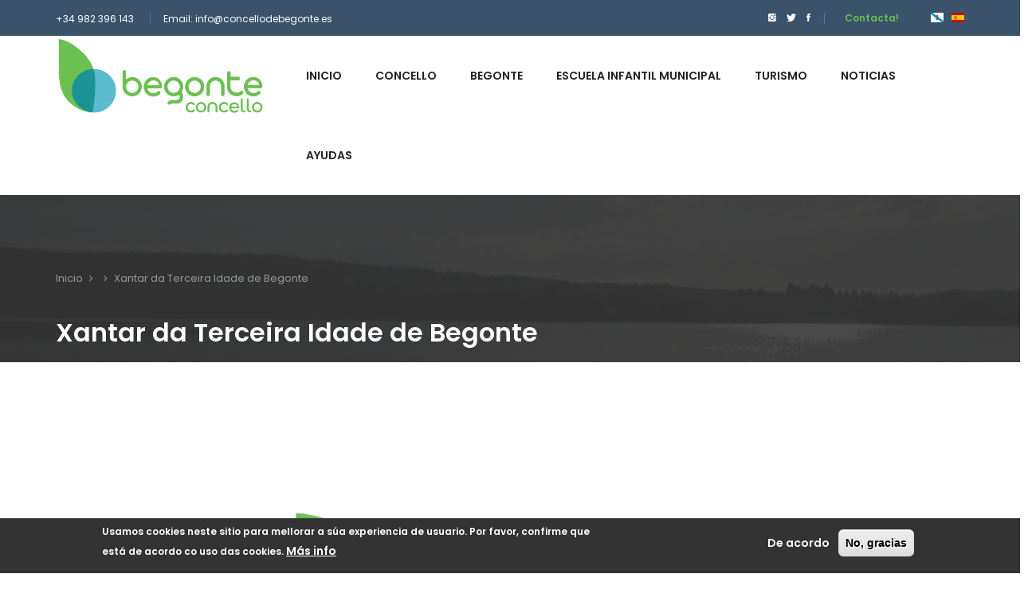

--- FILE ---
content_type: text/html; charset=UTF-8
request_url: https://www.concellodebegonte.es/es/node/162
body_size: 7144
content:
<!DOCTYPE html>
<html lang="es" dir="ltr" prefix="content: http://purl.org/rss/1.0/modules/content/  dc: http://purl.org/dc/terms/  foaf: http://xmlns.com/foaf/0.1/  og: http://ogp.me/ns#  rdfs: http://www.w3.org/2000/01/rdf-schema#  schema: http://schema.org/  sioc: http://rdfs.org/sioc/ns#  sioct: http://rdfs.org/sioc/types#  skos: http://www.w3.org/2004/02/skos/core#  xsd: http://www.w3.org/2001/XMLSchema# ">
  <head>
    <meta name="viewport" content="width=device-width, initial-scale=1.0, minimum-scale=1">
    <meta charset="utf-8" />
<meta name="Generator" content="Drupal 8 (https://www.drupal.org)" />
<meta name="MobileOptimized" content="width" />
<meta name="HandheldFriendly" content="true" />
<meta name="viewport" content="width=device-width, initial-scale=1.0, maximum-scale=1.0, user-scalable=0" />
<style>div#sliding-popup, div#sliding-popup .eu-cookie-withdraw-banner, .eu-cookie-withdraw-tab {background: #333} div#sliding-popup.eu-cookie-withdraw-wrapper { background: transparent; } #sliding-popup h1, #sliding-popup h2, #sliding-popup h3, #sliding-popup p, #sliding-popup label, #sliding-popup div, .eu-cookie-compliance-more-button, .eu-cookie-compliance-secondary-button, .eu-cookie-withdraw-tab { color: #ffffff;} .eu-cookie-withdraw-tab { border-color: #ffffff;}</style>
<link rel="shortcut icon" href="/sites/default/files/favicon.png" type="image/png" />
<link rel="alternate" hreflang="gl" href="https://www.concellodebegonte.es/gl/actualidade/xantar-da-terceira-idade-de-begonte" />
<link rel="canonical" href="https://www.concellodebegonte.es/gl/actualidade/xantar-da-terceira-idade-de-begonte" />
<link rel="shortlink" href="https://www.concellodebegonte.es/gl/node/162" />
<link rel="revision" href="https://www.concellodebegonte.es/gl/actualidade/xantar-da-terceira-idade-de-begonte" />

    <title>Xantar da Terceira Idade de Begonte | Concello de Begonte</title>
    <link rel="stylesheet" media="all" href="/sites/default/files/css/css_BREKIZqMUDNKs1KiDhA0bRPpUAZuD0QvNb4ieMUNisI.css" />
<link rel="stylesheet" media="all" href="/sites/default/files/css/css_RM3XaOi0sIeNIOA_sD-lHyuWKZpi9qfNiMu3pUcGGeE.css" />

    
<!--[if lte IE 8]>
<script src="/sites/default/files/js/js_VtafjXmRvoUgAzqzYTA3Wrjkx9wcWhjP0G4ZnnqRamA.js"></script>
<![endif]-->




    <!-- Script de implantación de accesibilidad inSuit -->

    <script async="async" type="text/javascript" src="https://insuit.net/i4tservice/insuit-app.js"></script>


  </head>
  <body class="ltr wide page-node-162">
        <!-- Preloader -->
	<div class="preloader">
		<div class="clear-loading loading-effect-2">
			<span></span>
		</div>
        <div class="preloader-leftpart"></div>
        <div class="preloader-rightpart"></div>
	</div>
	    <a href="#main-content" class="visually-hidden focusable">
      Pasar al contenido principal
    </a>
    
      <div class="dialog-off-canvas-main-canvas" data-off-canvas-main-canvas>
    <div class="inv-body-inner default"><div id="section-top-header" class="inv-section">
  <div class="section-inner">
  <div class="container">
    <div class="row"><!-- .region-header-top-left-->
  <div class="inv-region region-header_top_left col-xs-12 col-sm-12 col-md-5 col-lg-5 region region-header-top-left">
    <div id="block-fo-topleft" class="hidden-xs hidden-sm block">
          
        
  <div>
          
            <div class="clearfix text-formatted field field--name-body field--type-text-with-summary field--label-hidden field__item"><ul class="top-information">
	<li class="phone"><a href="tel:+34982396143" target="_blank">+34 982 396 143</a></li>
	<li class="email"><a href="mailto:info@concellodebegonte.es" target="_blank">Email: info@concellodebegonte.es</a></li>
</ul>
</div>
      
      </div>
</div>


  </div>
<!-- END .region-header-top-left-->
<!-- .region-header-top-right-->
  <div class="inv-region region-header_top_right col-xs-12 col-sm-12 col-md-7 col-lg-7 region region-header-top-right">
    <div class="language-switcher-language-url block" id="block-selectordeidioma" role="navigation">
          
        
  <div>
              <button class="dropdown-toggle" type="button" data-toggle="dropdown"> <span class="caret"></span></button>
    <ul class="dropdown-menu">
                        <li><a href="/es/node/162" class="language-link is-active" hreflang="es" data-drupal-link-system-path="node/162">    <img class="language-icon" src="/modules/languageicons/flags/es.png" width="16" height="12" alt="Español" title="Español" typeof="foaf:Image" />

</a></li>
                                <li><a href="/gl/actualidade/xantar-da-terceira-idade-de-begonte" class="language-link" hreflang="gl" data-drupal-link-system-path="node/162">    <img class="language-icon" src="/modules/languageicons/flags/gl.png" width="16" height="12" alt="Galician" title="Galician" typeof="foaf:Image" />

</a></li>
                                <li><a href="/en/node/162" class="language-link" hreflang="en" data-drupal-link-system-path="node/162">    <img class="language-icon" src="/modules/languageicons/flags/en.png" width="16" height="12" alt="English" title="English" typeof="foaf:Image" />

</a></li>
                  </ul>
      </div>
</div>

<div id="block-fo-socialtopheader" class="hidden-xs hidden-sm block">
          
        
  <div>
          
            <div class="clearfix text-formatted field field--name-body field--type-text-with-summary field--label-hidden field__item"><ul class="social">
	<li><a href="https://instagram.com/concellobegonte" target="_blank"><i class="inv-icon ion-social-instagram"></i></a></li>
	<li><a href="https://twitter.com/concellobegonte" target="_blank"><i class="inv-icon ion-social-twitter"></i></a></li>
	<li><a href="https://www.facebook.com/Concello-de-Begonte-1571962219730840/" target="_blank"><i class="inv-icon ion-social-facebook"></i></a></li>
</ul>

<div class="question"><p class="text"><a href="/gl/contacto">Contacta!</a></p></div>

<p class="hidden"><a class="btn-appoinment" href="/gl/contacto">Contacta!</a>

</p><div class="question hidden"><i class="inv-icon fa fa-question-circle-o"></i>
<p class="text">Concello Online</p>
</div>
</div>
      
      </div>
</div>


  </div>
<!-- END .region-header-top-right-->
</div>
  </div>
  </div>
</div>
<div id="section-header" class="inv-section inv-sticky">
  <div class="section-inner">
  <div class="container">
    <div class="row"><!-- .region-logo-->
  <div class="inv-region region-logo col-xs-12 col-sm-3 col-md-2 col-lg-3 region">
    <div id="block-fo-branding" class="block">
          
        
  <div>
          <a href="/es" rel="home" class="site-logo">
      <img src="/sites/default/files/LOGO%20Header%20WEB_0.png" alt="Inicio" />
    </a>
        </div>
</div>


  </div>
<!-- END .region-logo-->
<!-- .region-navigation-->
  <div class="inv-region region-navigation col-xs-12 col-sm-12 col-md-10 col-lg-9 region">
    <div id="block-fo-mainnavigation" class="block">
          
        
  <div>
          
<ul id="superfish-main" class="menu sf-menu sf-main sf-horizontal sf-style-none">
  
<li id="main-menu-link-content80bac7c4-6f4a-483d-83c2-9bae88bc5e2e"
     class="sf-depth-1 sf-no-children"><a href="/es/inicio" class="sf-depth-1">Inicio</a></li><li id="main-menu-link-content73295278-4894-44a7-b409-d736c1aaf290"
     class="sf-depth-1 menuparent"><a href="" class="sf-depth-1 menuparent">Concello</a><ul><li id="main-menu-link-content40e268cc-3eb0-43a7-814e-853cb530b9bb"
     class="sf-depth-2 sf-no-children"><a href="/es/concello/corporacion-municipal" class="sf-depth-2">Corporación Municipal</a></li><li id="main-menu-link-content8e3496b6-dd3f-4289-90d2-e114831b9a98"
     class="sf-depth-2 sf-no-children"><a href="/es/concello/ordenanzas-y-reglamentos" class="sf-depth-2">Ordenanzas y Reglamentos</a></li><li id="main-menu-link-content021226b1-a75f-468c-8d86-f5eff1025047"
     class="sf-depth-2 sf-no-children"><a href="/es/concello/perfil-del-contratante" class="sf-depth-2">Perfil del Contratante</a></li><li id="main-menu-link-content39ea628c-7e0d-4543-a8f1-f7fc6bed230c"
     class="sf-depth-2 sf-no-children"><a href="/es/concello/saludo-del-alcalde" class="sf-depth-2">Saludo</a></li><li id="main-menu-link-content15d75be5-b65c-4d03-be65-ce3bb9bf6623"
     class="sf-depth-2 sf-no-children"><a href="/es/concello/servicios-municipales" class="sf-depth-2">Servicios Municipales</a></li><li id="main-menu-link-content1d6fda57-45d4-4c6b-9925-4d76cd1862dd"
     class="sf-depth-2 sf-no-children"><a href="/es/concello/planes-municipales" class="sf-depth-2">Planes Municipales</a></li><li id="main-menu-link-content194ee010-7232-42bc-8993-b2c681c24805"
     class="sf-depth-2 sf-no-children"><a href="/es/concello/punto-de-informacion-catastral" class="sf-depth-2">Punto de Información Catastral</a></li><li id="main-menu-link-contentef57a651-1307-4f6c-812d-baf16b5a4e27"
     class="sf-depth-2 sf-no-children"><a href="/es/concello/empleo" class="sf-depth-2">Empleo</a></li><li id="main-menu-link-contentf31c8b4c-8b84-4325-8ee8-b163ba0aa197"
     class="sf-depth-2 sf-no-children"><a href="/es/concello/informacion-de-interes-sede-electronica" class="sf-depth-2">Información de Interés - Sede Electrónica</a></li><li id="main-menu-link-content1f41aa16-7566-498d-9bc3-11aec390b2b6"
     class="sf-depth-2 sf-no-children"><a href="/es/concello/modificacion-de-normas-subsidiarias" class="sf-depth-2">Modificación Normas Subsidiarias</a></li><li id="main-menu-link-content521cd81f-77fe-41b0-a78f-d8c5548e7b86"
     class="sf-depth-2 sf-no-children"><a href="/es/concello/servicio-de-prevencion-de-drogodependencias" class="sf-depth-2">Servicio de Prevención de Drogas</a></li><li id="main-menu-link-contentaf4ffa20-3396-46c0-b254-521ee2b0ed4a"
     class="sf-depth-2 sf-no-children"><a href="/es/concello/multimedia" class="sf-depth-2">Multimedia</a></li></ul></li><li id="main-menu-link-contentcfd45e90-f52d-43d9-ba35-d96f9942a024"
     class="sf-depth-1 sf-no-children"><a href="/es/begonte" class="sf-depth-1">Begonte</a></li><li id="main-menu-link-content12c4b4d5-f999-4875-896e-3a2cf2eec8f4"
     class="sf-depth-1 sf-no-children"><a href="/es/escuela-infantil-municipal" class="sf-depth-1">ESCUELA INFANTIL MUNICIPAL</a></li><li id="main-menu-link-content71b6ea4d-8277-4062-9a0d-5ed666a60714"
     class="sf-depth-1 sf-no-children"><a href="/es/turismo" class="sf-depth-1">Turismo</a></li><li id="main-menu-link-contentaa2c5e2e-4844-42fc-b231-03cec8447eef"
     class="sf-depth-1 sf-no-children"><a href="/es/actualidad" class="sf-depth-1">Noticias</a></li><li id="main-menu-link-content51b0bbb3-cc2c-42ad-b3bd-e94527aec598"
     class="sf-depth-1 sf-no-children"><a href="/es/actualidade/14" class="sf-depth-1">Ayudas</a></li>
</ul>

      </div>
</div>


  </div>
<!-- END .region-navigation-->
</div>
  </div>
  </div>
</div>
<div id="section-page-title" class="inv-section">
  <div class="section-inner">
  <div class="inv-container">
    <div class="row"><!-- .region-banner-->
  <div class="inv-region region-banner col-xs-12 col-sm-12 col-md-12 col-lg-12 region">
    <div id="block-fo-blogbanner" class="block-overlay block" style="background-image:url(https://www.concellodebegonte.es/sites/default/files/bg_images/fondo_titulos.jpg);background-position:top left;padding:105px 0">
    <div style="background-color:#363636;opacity:0.9" class="block-overlay-inner"></div>
          
        
  <div class="container">
          
      </div>
</div>


  </div>
<!-- END .region-banner-->
<!-- .region-breadcrumb-->
  <div class="inv-region region-breadcrumb col-xs-12 col-sm-12 col-md-12 col-lg-12 region">
    <div id="block-fo-breadcrumbs" class="block">
          
        
  <div class="container">
            <nav class="breadcrumb" role="navigation" aria-labelledby="system-breadcrumb">
    <h2 id="system-breadcrumb" class="visually-hidden">Sobrescribir enlaces de ayuda a la navegación</h2>
    <ol>
          <li>
                  <a href="/es">Inicio</a>
              </li>
          <li>
                  <a href="/es/node"></a>
              </li>
          <li>
                  <a href="/gl/actualidade/xantar-da-terceira-idade-de-begonte">Xantar da Terceira Idade de Begonte</a>
              </li>
        </ol>
  </nav>

      </div>
</div>


  </div>
<!-- END .region-breadcrumb-->
<!-- .region-page-title-->
  <div class="inv-region region-page_title col-xs-12 col-sm-12 col-md-12 col-lg-12 region region-page-title">
    <div id="block-fo-page-title" class="block">
          
        
  <div class="container">
          
  <h1 class="page-title"><span property="schema:name" class="field field--name-title field--type-string field--label-hidden">Xantar da Terceira Idade de Begonte</span>
</h1>


      </div>
</div>


  </div>
<!-- END .region-page-title-->
</div>
  </div>
  </div>
</div>
<div id="section-main-content" class="inv-section">
  <div class="section-inner">
  <div class="container">
    <div class="row"><!-- .region-content-->
  <div class="inv-region region-content col-xs-12 col-sm-12 col-md-12 col-lg-12 region">
    <div data-drupal-messages-fallback class="hidden"></div>
<div id="block-fo-content" class="block">
          
        
  <div>
          <div data-history-node-id="162" class="node node--type-article node--view-mode-full blog-item blog-single-layout" typeof="schema:Article">
  
      <div   class="top-content" >
      <div class="field field--name-field-image field--type-image field--label-hidden field__items">
              <div class="field__item">  <img src="/sites/default/files/default_images/LOGO%20vertical.png" width="5000" height="5000" alt="Concello de Begonte" title="Concello de Begonte" typeof="foaf:Image" />

</div>
          </div>
  </div>
    <div class="meta-blog">
	  		<div   class="meta-left" >
            <div class="field field--name-node-post-date field--type-ds field--label-hidden field__item">23 Junio 2013</div>
      </div>
	  	  		<div   class="meta-right" ></div>
	    </div>
      <div   class="blog-content" >
            <div class="field field--name-node-title field--type-ds field--label-hidden field__item"><h2>
  Xantar da Terceira Idade de Begonte
</h2>
</div>
      
            <div property="schema:text" class="clearfix text-formatted field field--name-body field--type-text-with-summary field--label-hidden field__item">




<p style="text-align: justify;"><strong>Programa do Xantar da Terceira idade de Begonte</strong></p>
<p style="text-align: justify;">13:00 h.- Misa solemne na igrexa de San Pedro de Begonte</p>
<p style="text-align: justify;">14:00 h.- Xantar no Pavillón do Colexio de Begonte</p>
<p style="text-align: justify;">17:30 h.- Actuación Musical</p>
<p style="text-align: justify;">19:30 h.- Fin da Xornada</p>
<p style="text-align: justify;"> </p>
<p style="text-align: center;"> </p>

</div>
      <div class="sharethis-wrapper"><span st_url="https://www.concellodebegonte.es/gl/actualidade/xantar-da-terceira-idade-de-begonte" st_title="Xantar da Terceira Idade de Begonte" class="st_facebook"></span>
<span st_url="https://www.concellodebegonte.es/gl/actualidade/xantar-da-terceira-idade-de-begonte" st_title="Xantar da Terceira Idade de Begonte" class="st_twitter"></span>
<span st_url="https://www.concellodebegonte.es/gl/actualidade/xantar-da-terceira-idade-de-begonte" st_title="Xantar da Terceira Idade de Begonte" class="st_linkedin"></span>
<span st_url="https://www.concellodebegonte.es/gl/actualidade/xantar-da-terceira-idade-de-begonte" st_title="Xantar da Terceira Idade de Begonte" class="st_email"></span>
<span st_url="https://www.concellodebegonte.es/gl/actualidade/xantar-da-terceira-idade-de-begonte" st_title="Xantar da Terceira Idade de Begonte" class="st_pinterest"></span>
</div></div>
    </div>


      </div>
</div>


  </div>
<!-- END .region-content-->
</div>
  </div>
  </div>
</div>
<div id="section-footer" class="inv-section">
  <div class="section-inner">
  <div class="container">
    <div class="row"><!-- .region-footer-first-->
  <div class="inv-region region-footer_first col-xs-12 col-sm-3 col-md-4 col-lg-4 region region-footer-first">
    <div id="block-fo-footerlogocontact" class="block">
          
        
  <div>
          
            <div class="clearfix text-formatted field field--name-body field--type-text-with-summary field--label-hidden field__item"><div class="footer-info">
<p class="footer-logo"><img alt="Concello de Begonte" data-entity-type="file" data-entity-uuid="43e5cae9-ab5f-447d-bd7c-2c7853572905" src="/sites/default/files/inline-images/begonte.png" />

</p><div class="im-map">
<h5 class="title">Bienvenidos al Concello de Begonte</h5>

<p>Begonte es un ayuntamiento situado en la parte occidental de la provincia de Lugo (Galicia). Pertenece a la comarca de la Terra Chá.</p>

<div class="map"><a href="/es/node/62" target="_blank"><i class="inv-icon fa fa-map-marker"></i> Contacto</a></div>
</div>
</div>
</div>
      
      </div>
</div>


  </div>
<!-- END .region-footer-first-->
<!-- .region-footer-second-->
  <div class="inv-region region-footer_second col-xs-12 col-sm-3 col-md-2 col-lg-2 region region-footer-second">
    <div id="block-fo-ourservicesfooter" class="block">
          
          <h2 class="block-title">Menú</h2>
        
  <div>
          
            <div class="clearfix text-formatted field field--name-body field--type-text-with-summary field--label-hidden field__item"><ul class="ourservices">
	<li><a href="/es/node/88">Concello</a></li>
	<li><a href="/es/node/67">Begonte</a></li>
	<li><a href="/es/node/40">Turismo</a></li>
	<li><a href="/es/node/68">Noticias</a></li>
	<li><a href="/es/node/62">Contacto</a></li>
</ul>
</div>
      
      </div>
</div>


  </div>
<!-- END .region-footer-second-->
<!-- .region-footer-third-->
  <div class="inv-region region-footer_third col-xs-12 col-sm-3 col-md-3 col-lg-3 region region-footer-third">
    <div id="block-fo-followus" class="block">
          
          <h2 class="block-title">Redes</h2>
        
  <div>
          
            <div class="clearfix text-formatted field field--name-body field--type-text-with-summary field--label-hidden field__item"><ul class="followus">
	<li><a href="https://www.facebook.com/Concello-de-Begonte-1571962219730840/"><i class="inv-icon ion-social-facebook"></i>Facebook</a></li>
	<li><a href="https://twitter.com/concellobegonte"><i class="inv-icon ion-social-twitter"></i>Twitter</a></li>
	<li><a href="https://instagram.com/concellobegonte"><i class="inv-icon ion-social-instagram"></i>Instagram</a></li>
</ul>
</div>
      
      </div>
</div>


  </div>
<!-- END .region-footer-third-->
<!-- .region-footer-fourth-->
  <div class="inv-region region-footer_fourth col-xs-12 col-sm-3 col-md-3 col-lg-3 region region-footer-fourth">
    <div id="block-pie2" class="block">
          
        
  <div>
          
            <div class="clearfix text-formatted field field--name-body field--type-text-with-summary field--label-hidden field__item"><iframe src="https://www.google.com/maps/embed?pb=!1m18!1m12!1m3!1d5821.758672715993!2d-7.68885630098468!3d43.1490630436813!2m3!1f0!2f0!3f0!3m2!1i1024!2i768!4f13.1!3m3!1m2!1s0xd31dbf66cadc565%3A0xc6e38fc9a5d719db!2s27373+Begonte%2C+Lugo!5e0!3m2!1ses!2ses!4v1529060144855" width="100%" height="250" frameborder="0" style="border:0" allowfullscreen=""></iframe></div>
      
      </div>
</div>


  </div>
<!-- END .region-footer-fourth-->
</div>
  </div>
  </div>
</div>
<div id="section-bottom" class="inv-section">
  <div class="section-inner">
  <div class="container">
    <div class="row"><!-- .region-bottom-first-->
  <div class="inv-region region-bottom_first col-xs-12 col-sm-12 col-md-12 col-lg-12 region region-bottom-first">
    <div id="block-fo-copyrightfooter" style="text-align:center" class="block">
          
        
  <div>
          
            <div class="clearfix text-formatted field field--name-body field--type-text-with-summary field--label-hidden field__item"><p class="copyright mb-0">© 2024 Concello de Begonte / <a href="http://www.internetgalicia.net" target="_blank">GaliciaDigital</a> / <a href="/es/node/102">Aviso Legal</a> / <a href="/es/node/101">Política de cookies</a> / <a href="/node/870">Accesibilidad</a></p>
</div>
      
      </div>
</div>


  </div>
<!-- END .region-bottom-first-->
</div>
  </div>
  </div>
</div>
</div>
  </div>

    
    <script type="application/json" data-drupal-selector="drupal-settings-json">{"path":{"baseUrl":"\/","scriptPath":null,"pathPrefix":"es\/","currentPath":"node\/162","currentPathIsAdmin":false,"isFront":false,"currentLanguage":"es"},"pluralDelimiter":"\u0003","suppressDeprecationErrors":true,"ajaxPageState":{"libraries":"classy\/base,classy\/messages,colorbox\/default,colorbox_inline\/colorbox_inline,core\/html5shiv,core\/normalize,eu_cookie_compliance\/eu_cookie_compliance,extlink\/drupal.extlink,fo\/global-styling,innovation\/bootstrap,innovation\/font-awesome,innovation\/innovation-base,innovation\/innovation-rtl,innovation\/innovation-sticky,innovation\/innovation.fogreen,sharethis\/sharethis,sharethis\/sharethispickerexternalbuttons,sharethis\/sharethispickerexternalbuttonsws,superfish\/superfish,superfish\/superfish_hoverintent,superfish\/superfish_smallscreen,superfish\/superfish_supersubs,superfish\/superfish_supposition,system\/base","theme":"fo","theme_token":null},"ajaxTrustedUrl":[],"colorbox":{"opacity":"0.85","current":"{current} de {total}","previous":"\u00ab Anterior","next":"Siguiente \u00bb","close":"Cerrar","maxWidth":"98%","maxHeight":"98%","fixed":true,"mobiledetect":true,"mobiledevicewidth":"480px"},"data":{"extlink":{"extTarget":true,"extTargetNoOverride":false,"extNofollow":true,"extFollowNoOverride":true,"extClass":"0","extLabel":"(link is external)","extImgClass":false,"extSubdomains":true,"extExclude":"","extInclude":"","extCssExclude":"","extCssExplicit":"","extAlert":false,"extAlertText":"This link will take you to an external web site. We are not responsible for their content.","mailtoClass":"0","mailtoLabel":"(link sends email)"}},"eu_cookie_compliance":{"popup_enabled":true,"popup_agreed_enabled":false,"popup_hide_agreed":false,"popup_clicking_confirmation":false,"popup_scrolling_confirmation":false,"popup_html_info":"\u003Cdiv class=\u0022eu-cookie-compliance-banner eu-cookie-compliance-banner-info eu-cookie-compliance-banner--opt-in\u0022\u003E\n  \u003Cdiv class=\u0022popup-content info eu-cookie-compliance-content\u0022\u003E\n    \u003Cdiv id=\u0022popup-text\u0022 class=\u0022eu-cookie-compliance-message\u0022\u003E\n      \u003Cp\u003EUsamos cookies neste sitio para mellorar a s\u00faa experiencia de usuario. Por favor, confirme que est\u00e1 de acordo co uso das cookies.\u003C\/p\u003E\n              \u003Cbutton type=\u0022button\u0022 class=\u0022find-more-button eu-cookie-compliance-more-button\u0022\u003EM\u00e1s info\u003C\/button\u003E\n          \u003C\/div\u003E\n\n    \n    \u003Cdiv id=\u0022popup-buttons\u0022 class=\u0022eu-cookie-compliance-buttons\u0022\u003E\n      \u003Cbutton type=\u0022button\u0022 class=\u0022agree-button eu-cookie-compliance-secondary-button\u0022\u003EDe acordo\u003C\/button\u003E\n              \u003Cbutton type=\u0022button\u0022 class=\u0022decline-button eu-cookie-compliance-default-button\u0022\u003ENo, gracias\u003C\/button\u003E\n          \u003C\/div\u003E\n  \u003C\/div\u003E\n\u003C\/div\u003E","use_mobile_message":false,"mobile_popup_html_info":"\u003Cdiv class=\u0022eu-cookie-compliance-banner eu-cookie-compliance-banner-info eu-cookie-compliance-banner--opt-in\u0022\u003E\n  \u003Cdiv class=\u0022popup-content info eu-cookie-compliance-content\u0022\u003E\n    \u003Cdiv id=\u0022popup-text\u0022 class=\u0022eu-cookie-compliance-message\u0022\u003E\n      \n              \u003Cbutton type=\u0022button\u0022 class=\u0022find-more-button eu-cookie-compliance-more-button\u0022\u003EM\u00e1s info\u003C\/button\u003E\n          \u003C\/div\u003E\n\n    \n    \u003Cdiv id=\u0022popup-buttons\u0022 class=\u0022eu-cookie-compliance-buttons\u0022\u003E\n      \u003Cbutton type=\u0022button\u0022 class=\u0022agree-button eu-cookie-compliance-secondary-button\u0022\u003EDe acordo\u003C\/button\u003E\n              \u003Cbutton type=\u0022button\u0022 class=\u0022decline-button eu-cookie-compliance-default-button\u0022\u003ENo, gracias\u003C\/button\u003E\n          \u003C\/div\u003E\n  \u003C\/div\u003E\n\u003C\/div\u003E","mobile_breakpoint":768,"popup_html_agreed":false,"popup_use_bare_css":false,"popup_height":"auto","popup_width":"100%","popup_delay":1000,"popup_link":"\/es\/politica-de-cookies","popup_link_new_window":true,"popup_position":false,"fixed_top_position":true,"popup_language":"es","store_consent":false,"better_support_for_screen_readers":false,"cookie_name":"","reload_page":false,"domain":"","domain_all_sites":false,"popup_eu_only_js":false,"cookie_lifetime":100,"cookie_session":0,"disagree_do_not_show_popup":false,"method":"opt_in","whitelisted_cookies":"","withdraw_markup":"\u003Cbutton type=\u0022button\u0022 class=\u0022eu-cookie-withdraw-tab\u0022\u003EOpciones de privacidad\u003C\/button\u003E\n\u003Cdiv class=\u0022eu-cookie-withdraw-banner\u0022\u003E\n  \u003Cdiv class=\u0022popup-content info eu-cookie-compliance-content\u0022\u003E\n    \u003Cdiv id=\u0022popup-text\u0022 class=\u0022eu-cookie-compliance-message\u0022\u003E\n      \u003Ch2\u003EWe use cookies on this site to enhance your user experience\u003C\/h2\u003E\u003Cp\u003EYou have given your consent for us to set cookies.\u003C\/p\u003E\n    \u003C\/div\u003E\n    \u003Cdiv id=\u0022popup-buttons\u0022 class=\u0022eu-cookie-compliance-buttons\u0022\u003E\n      \u003Cbutton type=\u0022button\u0022 class=\u0022eu-cookie-withdraw-button\u0022\u003EWithdraw consent\u003C\/button\u003E\n    \u003C\/div\u003E\n  \u003C\/div\u003E\n\u003C\/div\u003E","withdraw_enabled":false,"withdraw_button_on_info_popup":false,"cookie_categories":[],"enable_save_preferences_button":true,"fix_first_cookie_category":true,"select_all_categories_by_default":false},"sharethis":{"publisher":"dr-3d2d249-9777-ed05-af22-950bc9c76a9a","version":"5x","doNotCopy":true,"hashAddressBar":false,"doNotHash":true},"superfish":{"superfish-main":{"id":"superfish-main","sf":{"delay":"100","animation":{"opacity":"show"},"speed":50,"autoArrows":false,"dropShadows":false},"plugins":{"smallscreen":{"mode":"window_width","breakpoint":992,"expandText":"Desplegar","collapseText":"Plegar","title":"Main navigation"},"supposition":true,"supersubs":{"minWidth":"16.25"}}}},"user":{"uid":0,"permissionsHash":"9e63d1e2b9fe28fb7e8fe5584afa5d6fec902dade3738c2d9b281f1578cb91f3"}}</script>
<script src="/sites/default/files/js/js_4-9jwpbEW_6Jevsu8w3uiGmaxS8uKyuJH_doBpMuwg4.js"></script>
<script src="https://ws.sharethis.com/button/buttons.js"></script>
<script src="/sites/default/files/js/js_qYIFjs8n_E4EQpcE7X93zkBHPlDnGRCiq3GlXhv5iqE.js"></script>

		<div id="go-to-top"><i class="fa fa-arrow-up"></i></div>
	  </body>
</html>
